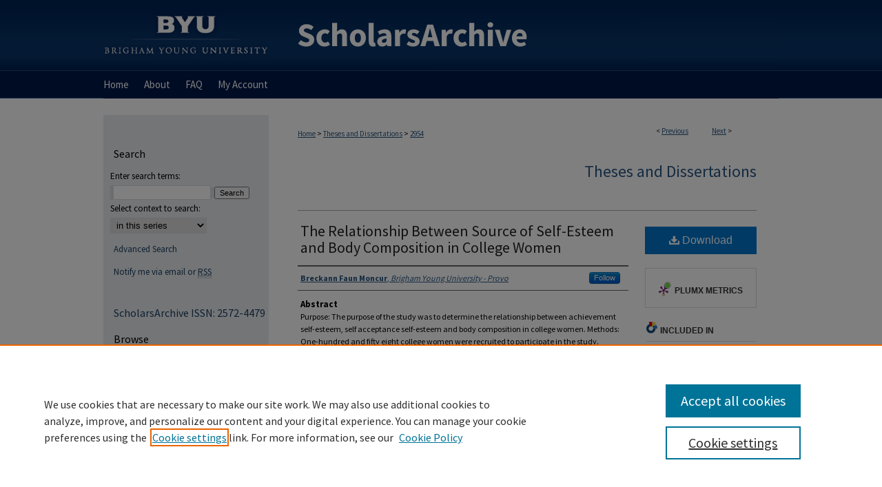

--- FILE ---
content_type: text/html; charset=UTF-8
request_url: https://scholarsarchive.byu.edu/etd/2954/
body_size: 8475
content:

<!DOCTYPE html>
<html lang="en">
<head><!-- inj yui3-seed: --><script type='text/javascript' src='//cdnjs.cloudflare.com/ajax/libs/yui/3.6.0/yui/yui-min.js'></script><script type='text/javascript' src='//ajax.googleapis.com/ajax/libs/jquery/1.10.2/jquery.min.js'></script><!-- Adobe Analytics --><script type='text/javascript' src='https://assets.adobedtm.com/4a848ae9611a/d0e96722185b/launch-d525bb0064d8.min.js'></script><script type='text/javascript' src=/assets/nr_browser_production.js></script>

<!-- def.1 -->
<meta charset="utf-8">
<meta name="viewport" content="width=device-width">
<title>
"The Relationship Between Source of Self-Esteem and Body Composition in" by Breckann Faun Moncur
</title>


<!-- FILE article_meta-tags.inc --><!-- FILE: /srv/sequoia/main/data/assets/site/article_meta-tags.inc -->
<meta itemprop="name" content="The Relationship Between Source of Self-Esteem and Body Composition in College Women">
<meta property="og:title" content="The Relationship Between Source of Self-Esteem and Body Composition in College Women">
<meta name="twitter:title" content="The Relationship Between Source of Self-Esteem and Body Composition in College Women">
<meta property="article:author" content="Breckann Faun Moncur">
<meta name="author" content="Breckann Faun Moncur">
<meta name="robots" content="noodp, noydir">
<meta name="description" content="Purpose: The purpose of the study was to determine the relationship between achievement self-esteem, self acceptance self-esteem and body composition in college women. Methods: One-hundred and fifty eight college women were recruited to participate in the study. Participants were healthy, between the age of 18 and 25 yrs, not taking medication that would alter metabolism, and able to participate in physical activity without restriction. As part of the study the participants filled out the Worth Index, which measured level of self-acceptance and achievement self-esteem. The questionnaire included four subscales: basic human worth, performance factor, personal security and appearance. Body composition was assessed using the BOD POD. Results: Participants in the study were 19.9 ± 1.7 yrs, had a BMI of 22.5 ± 3.2 kg/m² and a percent body fat of 26.4 ± 6.4. Source of self-esteem was primarily self-acceptance self-esteem with participants on average scoring 65 ± 11 out of 84 (high moderate) compared to an achievement self-esteem score of 35 ± 10 out of 84 (low moderate). When evaluating the subscales a similar trend appears with the exception of the performance factor, which was more normally distributed. Achievement self-esteem in appearance was positively correlated to percent body fat (p&lt;0.05). Global self-esteem was not related to percent body fat in this population. BMI was negatively related to performance factor and appearance with self-acceptance self-esteem (p&lt;0.05). Global self-esteem was significantly lower for individuals in the highest BMI category. Conclusion: College women who identified less with achievement self-esteem in the subscale of appearance had a lower percent body fat than women who identified more with achievement self-esteem in the subscale for appearance. Also, women who had a higher BMI identified less with self-acceptance self-esteem in the subscales of appearance and performance. Women who had a higher BMI had lower overall self-esteem.">
<meta itemprop="description" content="Purpose: The purpose of the study was to determine the relationship between achievement self-esteem, self acceptance self-esteem and body composition in college women. Methods: One-hundred and fifty eight college women were recruited to participate in the study. Participants were healthy, between the age of 18 and 25 yrs, not taking medication that would alter metabolism, and able to participate in physical activity without restriction. As part of the study the participants filled out the Worth Index, which measured level of self-acceptance and achievement self-esteem. The questionnaire included four subscales: basic human worth, performance factor, personal security and appearance. Body composition was assessed using the BOD POD. Results: Participants in the study were 19.9 ± 1.7 yrs, had a BMI of 22.5 ± 3.2 kg/m² and a percent body fat of 26.4 ± 6.4. Source of self-esteem was primarily self-acceptance self-esteem with participants on average scoring 65 ± 11 out of 84 (high moderate) compared to an achievement self-esteem score of 35 ± 10 out of 84 (low moderate). When evaluating the subscales a similar trend appears with the exception of the performance factor, which was more normally distributed. Achievement self-esteem in appearance was positively correlated to percent body fat (p&lt;0.05). Global self-esteem was not related to percent body fat in this population. BMI was negatively related to performance factor and appearance with self-acceptance self-esteem (p&lt;0.05). Global self-esteem was significantly lower for individuals in the highest BMI category. Conclusion: College women who identified less with achievement self-esteem in the subscale of appearance had a lower percent body fat than women who identified more with achievement self-esteem in the subscale for appearance. Also, women who had a higher BMI identified less with self-acceptance self-esteem in the subscales of appearance and performance. Women who had a higher BMI had lower overall self-esteem.">
<meta name="twitter:description" content="Purpose: The purpose of the study was to determine the relationship between achievement self-esteem, self acceptance self-esteem and body composition in college women. Methods: One-hundred and fifty eight college women were recruited to participate in the study. Participants were healthy, between the age of 18 and 25 yrs, not taking medication that would alter metabolism, and able to participate in physical activity without restriction. As part of the study the participants filled out the Worth Index, which measured level of self-acceptance and achievement self-esteem. The questionnaire included four subscales: basic human worth, performance factor, personal security and appearance. Body composition was assessed using the BOD POD. Results: Participants in the study were 19.9 ± 1.7 yrs, had a BMI of 22.5 ± 3.2 kg/m² and a percent body fat of 26.4 ± 6.4. Source of self-esteem was primarily self-acceptance self-esteem with participants on average scoring 65 ± 11 out of 84 (high moderate) compared to an achievement self-esteem score of 35 ± 10 out of 84 (low moderate). When evaluating the subscales a similar trend appears with the exception of the performance factor, which was more normally distributed. Achievement self-esteem in appearance was positively correlated to percent body fat (p&lt;0.05). Global self-esteem was not related to percent body fat in this population. BMI was negatively related to performance factor and appearance with self-acceptance self-esteem (p&lt;0.05). Global self-esteem was significantly lower for individuals in the highest BMI category. Conclusion: College women who identified less with achievement self-esteem in the subscale of appearance had a lower percent body fat than women who identified more with achievement self-esteem in the subscale for appearance. Also, women who had a higher BMI identified less with self-acceptance self-esteem in the subscales of appearance and performance. Women who had a higher BMI had lower overall self-esteem.">
<meta property="og:description" content="Purpose: The purpose of the study was to determine the relationship between achievement self-esteem, self acceptance self-esteem and body composition in college women. Methods: One-hundred and fifty eight college women were recruited to participate in the study. Participants were healthy, between the age of 18 and 25 yrs, not taking medication that would alter metabolism, and able to participate in physical activity without restriction. As part of the study the participants filled out the Worth Index, which measured level of self-acceptance and achievement self-esteem. The questionnaire included four subscales: basic human worth, performance factor, personal security and appearance. Body composition was assessed using the BOD POD. Results: Participants in the study were 19.9 ± 1.7 yrs, had a BMI of 22.5 ± 3.2 kg/m² and a percent body fat of 26.4 ± 6.4. Source of self-esteem was primarily self-acceptance self-esteem with participants on average scoring 65 ± 11 out of 84 (high moderate) compared to an achievement self-esteem score of 35 ± 10 out of 84 (low moderate). When evaluating the subscales a similar trend appears with the exception of the performance factor, which was more normally distributed. Achievement self-esteem in appearance was positively correlated to percent body fat (p&lt;0.05). Global self-esteem was not related to percent body fat in this population. BMI was negatively related to performance factor and appearance with self-acceptance self-esteem (p&lt;0.05). Global self-esteem was significantly lower for individuals in the highest BMI category. Conclusion: College women who identified less with achievement self-esteem in the subscale of appearance had a lower percent body fat than women who identified more with achievement self-esteem in the subscale for appearance. Also, women who had a higher BMI identified less with self-acceptance self-esteem in the subscales of appearance and performance. Women who had a higher BMI had lower overall self-esteem.">
<meta name="keywords" content="self-esteem, college students, body composition, weight, self-acceptance, self-esteem">
<meta name="bepress_citation_dissertation_institution" content="Brigham Young University">
<meta name="bepress_citation_dissertation_name" content="MS">
<meta name="bepress_citation_author" content="Moncur, Breckann Faun">
<meta name="bepress_citation_author_institution" content="Brigham Young University - Provo">
<meta name="bepress_citation_title" content="The Relationship Between Source of Self-Esteem and Body Composition in College Women">
<meta name="bepress_citation_date" content="2011">
<!-- FILE: /srv/sequoia/main/data/assets/site/ir_download_link.inc -->
<!-- FILE: /srv/sequoia/main/data/assets/site/article_meta-tags.inc (cont) -->
<meta name="bepress_citation_pdf_url" content="https://scholarsarchive.byu.edu/cgi/viewcontent.cgi?article=3953&amp;context=etd">
<meta name="bepress_citation_abstract_html_url" content="https://scholarsarchive.byu.edu/etd/2954">
<meta name="bepress_citation_publisher" content="Brigham Young University - Provo">
<meta name="bepress_citation_online_date" content="2014/7/31">
<meta name="viewport" content="width=device-width">
<!-- Additional Twitter data -->
<meta name="twitter:card" content="summary">
<!-- Additional Open Graph data -->
<meta property="og:type" content="article">
<meta property="og:url" content="https://scholarsarchive.byu.edu/etd/2954">
<meta property="og:site_name" content="BYU ScholarsArchive">




<!-- FILE: article_meta-tags.inc (cont) -->
<meta name="bepress_is_article_cover_page" content="1">


<!-- sh.1 -->
<link rel="stylesheet" href="/ir-style.css" type="text/css" media="screen">
<link rel="stylesheet" href="/ir-custom.css" type="text/css" media="screen">
<link rel="stylesheet" href="../ir-custom.css" type="text/css" media="screen">
<link rel="stylesheet" href="/ir-local.css" type="text/css" media="screen">
<link rel="stylesheet" href="../ir-local.css" type="text/css" media="screen">
<link rel="stylesheet" href="/ir-print.css" type="text/css" media="print">
<link type="text/css" rel="stylesheet" href="/assets/floatbox/floatbox.css">
<link rel="alternate" type="application/rss+xml" title="Site Feed" href="/recent.rss">
<link rel="shortcut icon" href="/favicon.ico" type="image/x-icon">
<!--[if IE]>
<link rel="stylesheet" href="/ir-ie.css" type="text/css" media="screen">
<![endif]-->

<!-- JS -->
<script type="text/javascript" src="/assets/jsUtilities.js"></script>
<script type="text/javascript" src="/assets/footnoteLinks.js"></script>
<script type="text/javascript" src="/assets/scripts/yui-init.pack.js"></script>
<script type="text/javascript" src="/assets/scripts/bepress-init.debug.js"></script>
<script type="text/javascript" src="/assets/scripts/JumpListYUI.pack.js"></script>

<!-- end sh.1 -->




<script type="text/javascript">var pageData = {"page":{"environment":"prod","productName":"bpdg","language":"en","name":"ir_etd:article","businessUnit":"els:rp:st"},"visitor":{}};</script>

</head>
<body >
<!-- FILE /srv/sequoia/main/data/scholarsarchive.byu.edu/assets/header.pregen --><!-- This is the mobile navbar file. Do not delete or move from the top of header.pregen -->
<!-- FILE: /srv/sequoia/main/data/assets/site/mobile_nav.inc --><!--[if !IE]>-->
<script src="/assets/scripts/dc-mobile/dc-responsive-nav.js"></script>

<header id="mobile-nav" class="nav-down device-fixed-height" style="visibility: hidden;">
  
  
  <nav class="nav-collapse">
    <ul>
      <li class="menu-item active device-fixed-width"><a href="https://scholarsarchive.byu.edu" title="Home" data-scroll >Home</a></li>
      <li class="menu-item device-fixed-width"><a href="https://scholarsarchive.byu.edu/do/search/advanced/" title="Search" data-scroll ><i class="icon-search"></i> Search</a></li>
      <li class="menu-item device-fixed-width"><a href="https://scholarsarchive.byu.edu/communities.html" title="Browse" data-scroll >Browse Collections</a></li>
      <li class="menu-item device-fixed-width"><a href="/cgi/myaccount.cgi?context=etd" title="My Account" data-scroll >My Account</a></li>
      <li class="menu-item device-fixed-width"><a href="https://scholarsarchive.byu.edu/about.html" title="About" data-scroll >About</a></li>
      <li class="menu-item device-fixed-width"><a href="https://network.bepress.com" title="Digital Commons Network" data-scroll ><img width="16" height="16" alt="DC Network" style="vertical-align:top;" src="/assets/md5images/8e240588cf8cd3a028768d4294acd7d3.png"> Digital Commons Network™</a></li>
    </ul>
  </nav>
</header>

<script src="/assets/scripts/dc-mobile/dc-mobile-nav.js"></script>
<!--<![endif]-->
<!-- FILE: /srv/sequoia/main/data/scholarsarchive.byu.edu/assets/header.pregen (cont) -->
<div id="byu">
<div id="container"><a href="#main" class="skiplink" accesskey="2" >Skip to main content</a>

<div id="header">
<!-- FILE: /srv/sequoia/main/data/assets/site/ir_logo.inc -->








	<div id="logo">
		<a href="http://home.byu.edu/home/" title="Brigham Young University" >
			<img alt="BYU ScholarsArchive" border="0" width='240' height='103' src="/assets/md5images/adbf4a60a40023cf13aa64e5bb0b559a.png">
		</a>
	</div>




<!-- FILE: /srv/sequoia/main/data/scholarsarchive.byu.edu/assets/header.pregen (cont) -->
<div id="pagetitle">

<h1><a href="https://scholarsarchive.byu.edu" title="BYU ScholarsArchive" >BYU ScholarsArchive</a></h1>
</div>
</div><div id="navigation"><!-- FILE: /srv/sequoia/main/data/assets/site/ir_navigation.inc --><div id="tabs" role="navigation" aria-label="Main"><ul><li id="tabone"><a href="https://scholarsarchive.byu.edu" title="Home" ><span>Home</span></a></li><li id="tabtwo"><a href="https://scholarsarchive.byu.edu/about.html" title="About" ><span>About</span></a></li><li id="tabthree"><a href="https://scholarsarchive.byu.edu/faq.html" title="FAQ" ><span>FAQ</span></a></li><li id="tabfour"><a href="https://scholarsarchive.byu.edu/cgi/myaccount.cgi?context=etd" title="My Account" ><span>My Account</span></a></li></ul></div>


<!-- FILE: /srv/sequoia/main/data/scholarsarchive.byu.edu/assets/header.pregen (cont) --></div>



<div id="wrapper">
<div id="content">
<div id="main" class="text">


<script type="text/javascript" src="/assets/floatbox/floatbox.js"></script>
<!-- FILE: /srv/sequoia/main/data/assets/site/article_pager.inc -->

<div id="breadcrumb"><ul id="pager">

                
                 
<li>&lt; <a href="https://scholarsarchive.byu.edu/etd/2732" class="ignore" >Previous</a></li>
        
        
        

                
                 
<li><a href="https://scholarsarchive.byu.edu/etd/2927" class="ignore" >Next</a> &gt;</li>
        
        
        
<li>&nbsp;</li></ul><div class="crumbs"><!-- FILE: /srv/sequoia/main/data/assets/site/ir_breadcrumb.inc -->

<div class="crumbs" role="navigation" aria-label="Breadcrumb">
	<p>
	
	
			<a href="https://scholarsarchive.byu.edu" class="ignore" >Home</a>
	
	
	
	
	
	
	
	
	
	
	 <span aria-hidden="true">&gt;</span> 
		<a href="https://scholarsarchive.byu.edu/etd" class="ignore" >Theses and Dissertations</a>
	
	
	
	
	
	 <span aria-hidden="true">&gt;</span> 
		<a href="https://scholarsarchive.byu.edu/etd/2954" class="ignore" aria-current="page" >2954</a>
	
	
	
	</p>
</div>


<!-- FILE: /srv/sequoia/main/data/assets/site/article_pager.inc (cont) --></div>
</div>
<!-- FILE: /srv/sequoia/main/data/assets/site/ir_etd/article/index.html (cont) -->
<!-- FILE: /srv/sequoia/main/data/assets/site/ir_etd/article/article_info.inc --><!-- FILE: /srv/sequoia/main/data/assets/site/openurl.inc -->

























<!-- FILE: /srv/sequoia/main/data/assets/site/ir_etd/article/article_info.inc (cont) -->
<!-- FILE: /srv/sequoia/main/data/assets/site/ir_download_link.inc -->









	
	
	
    
    
    
	
		
		
		
	
	
	
	
	
	

<!-- FILE: /srv/sequoia/main/data/assets/site/ir_etd/article/article_info.inc (cont) -->
<!-- FILE: /srv/sequoia/main/data/assets/site/ir_etd/article/ir_article_header.inc --><div id="series-header">
<!-- FILE: /srv/sequoia/main/data/assets/site/ir_etd/ir_etd_logo.inc -->
<!-- FILE: /srv/sequoia/main/data/assets/site/ir_etd/article/ir_article_header.inc (cont) --><h2 id="series-title"><a href="https://scholarsarchive.byu.edu/etd" >Theses and Dissertations</a></h2></div>
<div style="clear: both"></div><div id="sub">
<div id="alpha">
<!-- FILE: /srv/sequoia/main/data/assets/site/ir_etd/article/article_info.inc (cont) --><div id='title' class='element'>
<h1><a href='https://scholarsarchive.byu.edu/cgi/viewcontent.cgi?article=3953&amp;context=etd'>The Relationship Between Source of Self-Esteem and Body Composition in College Women</a></h1>
</div>
<div class='clear'></div>
<div id='authors' class='element'>
<h2 class='visually-hidden'>Author</h2>
<p class="author"><a href='https://scholarsarchive.byu.edu/do/search/?q=%28author%3A%22Breckann%20Faun%20Moncur%22%20AND%20-bp_author_id%3A%5B%2A%20TO%20%2A%5D%29%20OR%20bp_author_id%3A%28%22a29fd691-5f25-4afc-b225-49df9d5312df%22%29&start=0&context=5485626'><strong>Breckann Faun Moncur</strong>, <em>Brigham Young University - Provo</em></a><a rel="nofollow" href="https://network.bepress.com/api/follow/subscribe?user=MDFlZjU2OWZjMTI3Y2FmYg%3D%3D&amp;institution=YmM1Nzc4MzRjYjNhYjdkZA%3D%3D&amp;format=html" data-follow-set="user:MDFlZjU2OWZjMTI3Y2FmYg== institution:YmM1Nzc4MzRjYjNhYjdkZA==" title="Follow Breckann Faun Moncur" class="btn followable">Follow</a><br />
</p></div>
<div class='clear'></div>
<div id='abstract' class='element'>
<h2 class='field-heading'>Abstract</h2>
<p>Purpose: The purpose of the study was to determine the relationship between achievement self-esteem, self acceptance self-esteem and body composition in college women. Methods: One-hundred and fifty eight college women were recruited to participate in the study. Participants were healthy, between the age of 18 and 25 yrs, not taking medication that would alter metabolism, and able to participate in physical activity without restriction. As part of the study the participants filled out the Worth Index, which measured level of self-acceptance and achievement self-esteem. The questionnaire included four subscales: basic human worth, performance factor, personal security and appearance. Body composition was assessed using the BOD POD. Results: Participants in the study were 19.9 ± 1.7 yrs, had a BMI of 22.5 ± 3.2 kg/m² and a percent body fat of 26.4 ± 6.4. Source of self-esteem was primarily self-acceptance self-esteem with participants on average scoring 65 ± 11 out of 84 (high moderate) compared to an achievement self-esteem score of 35 ± 10 out of 84 (low moderate). When evaluating the subscales a similar trend appears with the exception of the performance factor, which was more normally distributed. Achievement self-esteem in appearance was positively correlated to percent body fat (p<0.05). Global self-esteem was not related to percent body fat in this population. BMI was negatively related to performance factor and appearance with self-acceptance self-esteem (p<0.05). Global self-esteem was significantly lower for individuals in the highest BMI category. Conclusion: College women who identified less with achievement self-esteem in the subscale of appearance had a lower percent body fat than women who identified more with achievement self-esteem in the subscale for appearance. Also, women who had a higher BMI identified less with self-acceptance self-esteem in the subscales of appearance and performance. Women who had a higher BMI had lower overall self-esteem.</p>
</div>
<div class='clear'></div>
<div id='degree_name' class='element'>
<h2 class='field-heading'>Degree</h2>
<p>MS</p>
</div>
<div class='clear'></div>
<div id='college_department' class='element'>
<h2 class='field-heading'>College and Department</h2>
<p>Life Sciences; Exercise Sciences</p>
</div>
<div class='clear'></div>
<div id='rights' class='element'>
<h2 class='field-heading'>Rights</h2>
<p>http://lib.byu.edu/about/copyright/</p>
</div>
<div class='clear'></div>
<div id='recommended_citation' class='element'>
<h2 class='field-heading'>BYU ScholarsArchive Citation</h2>
<!-- FILE: /srv/sequoia/main/data/assets/site/ir_etd/ir_citation.inc --><p>
    Moncur, Breckann Faun, "The Relationship Between Source of Self-Esteem and Body Composition in College Women" (2011). <em>Theses and Dissertations</em>.  2954.
    <br>
    
    
        https://scholarsarchive.byu.edu/etd/2954
    
</p>
<!-- FILE: /srv/sequoia/main/data/assets/site/ir_etd/article/article_info.inc (cont) --></div>
<div class='clear'></div>
<div id='publication_date' class='element'>
<h2 class='field-heading'>Date Submitted</h2>
<p>2011-03-16</p>
</div>
<div class='clear'></div>
<div id='document_type' class='element'>
<h2 class='field-heading'>Document Type</h2>
<p>Thesis</p>
</div>
<div class='clear'></div>
<div id='handle_url' class='element'>
<h2 class='field-heading'>Handle</h2>
<p>http://hdl.lib.byu.edu/1877/etd4320</p>
</div>
<div class='clear'></div>
<div id='keywords' class='element'>
<h2 class='field-heading'>Keywords</h2>
<p>self-esteem, college students, body composition, weight, self-acceptance, self-esteem</p>
</div>
<div class='clear'></div>
<div id='content_language' class='element'>
<h2 class='field-heading'>Language</h2>
<p>English</p>
</div>
<div class='clear'></div>
</div>
    </div>
    <div id='beta_7-3'>
<!-- FILE: /srv/sequoia/main/data/assets/site/info_box_7_3.inc --><!-- FILE: /srv/sequoia/main/data/assets/site/openurl.inc -->

























<!-- FILE: /srv/sequoia/main/data/assets/site/info_box_7_3.inc (cont) -->
<!-- FILE: /srv/sequoia/main/data/assets/site/ir_download_link.inc -->









	
	
	
    
    
    
	
		
		
		
	
	
	
	
	
	

<!-- FILE: /srv/sequoia/main/data/assets/site/info_box_7_3.inc (cont) -->


	<!-- FILE: /srv/sequoia/main/data/assets/site/info_box_download_button.inc --><div class="aside download-button">
      <a id="pdf" class="btn" href="https://scholarsarchive.byu.edu/cgi/viewcontent.cgi?article=3953&amp;context=etd" title="PDF (740&nbsp;KB) opens in new window" target="_blank" > 
    	<i class="icon-download-alt" aria-hidden="true"></i>
        Download
      </a>
</div>


<!-- FILE: /srv/sequoia/main/data/assets/site/info_box_7_3.inc (cont) -->
	<!-- FILE: /srv/sequoia/main/data/assets/site/info_box_embargo.inc -->
<!-- FILE: /srv/sequoia/main/data/assets/site/info_box_7_3.inc (cont) -->

<!-- FILE: /srv/sequoia/main/data/assets/site/info_box_custom_upper.inc -->
<!-- FILE: /srv/sequoia/main/data/assets/site/info_box_7_3.inc (cont) -->
<!-- FILE: /srv/sequoia/main/data/assets/site/info_box_openurl.inc -->
<!-- FILE: /srv/sequoia/main/data/assets/site/info_box_7_3.inc (cont) -->

<!-- FILE: /srv/sequoia/main/data/assets/site/info_box_article_metrics.inc -->






<div id="article-stats" class="aside hidden">

    <p class="article-downloads-wrapper hidden"><span id="article-downloads"></span> DOWNLOADS</p>
    <p class="article-stats-date hidden">Since July 31, 2014</p>

    <p class="article-plum-metrics">
        <a href="https://plu.mx/plum/a/?repo_url=https://scholarsarchive.byu.edu/etd/2954" class="plumx-plum-print-popup plum-bigben-theme" data-badge="true" data-hide-when-empty="true" ></a>
    </p>
</div>
<script type="text/javascript" src="//cdn.plu.mx/widget-popup.js"></script>





<!-- Article Download Counts -->
<script type="text/javascript" src="/assets/scripts/article-downloads.pack.js"></script>
<script type="text/javascript">
    insertDownloads(5847245);
</script>


<!-- Add border to Plum badge & download counts when visible -->
<script>
// bind to event when PlumX widget loads
jQuery('body').bind('plum:widget-load', function(e){
// if Plum badge is visible
  if (jQuery('.PlumX-Popup').length) {
// remove 'hidden' class
  jQuery('#article-stats').removeClass('hidden');
  jQuery('.article-stats-date').addClass('plum-border');
  }
});
// bind to event when page loads
jQuery(window).bind('load',function(e){
// if DC downloads are visible
  if (jQuery('#article-downloads').text().length > 0) {
// add border to aside
  jQuery('#article-stats').removeClass('hidden');
  }
});
</script>



<!-- Adobe Analytics: Download Click Tracker -->
<script>

$(function() {

  // Download button click event tracker for PDFs
  $(".aside.download-button").on("click", "a#pdf", function(event) {
    pageDataTracker.trackEvent('navigationClick', {
      link: {
          location: 'aside download-button',
          name: 'pdf'
      }
    });
  });

  // Download button click event tracker for native files
  $(".aside.download-button").on("click", "a#native", function(event) {
    pageDataTracker.trackEvent('navigationClick', {
        link: {
            location: 'aside download-button',
            name: 'native'
        }
     });
  });

});

</script>
<!-- FILE: /srv/sequoia/main/data/assets/site/info_box_7_3.inc (cont) -->



	<!-- FILE: /srv/sequoia/main/data/assets/site/info_box_disciplines.inc -->




	





	<div id="beta-disciplines" class="aside">
		<h4>Included in</h4>
	<p>
		
				
					<a href="https://network.bepress.com/hgg/discipline/1091" title="Exercise Science Commons" >Exercise Science Commons</a>
				
				
			
		
	</p>
	</div>



<!-- FILE: /srv/sequoia/main/data/assets/site/info_box_7_3.inc (cont) -->

<!-- FILE: /srv/sequoia/main/data/assets/site/bookmark_widget.inc -->

<div id="share" class="aside">
<h2>Share</h2>
	
	<div class="a2a_kit a2a_kit_size_24 a2a_default_style">
    	<a class="a2a_button_facebook"></a>
    	<a class="a2a_button_linkedin"></a>
		<a class="a2a_button_whatsapp"></a>
		<a class="a2a_button_email"></a>
    	<a class="a2a_dd"></a>
    	<script async src="https://static.addtoany.com/menu/page.js"></script>
	</div>
</div>

<!-- FILE: /srv/sequoia/main/data/assets/site/info_box_7_3.inc (cont) -->
<!-- FILE: /srv/sequoia/main/data/assets/site/info_box_geolocate.inc --><!-- FILE: /srv/sequoia/main/data/assets/site/ir_geolocate_enabled_and_displayed.inc -->

<!-- FILE: /srv/sequoia/main/data/assets/site/info_box_geolocate.inc (cont) -->

<!-- FILE: /srv/sequoia/main/data/assets/site/info_box_7_3.inc (cont) -->

	<!-- FILE: /srv/sequoia/main/data/assets/site/zotero_coins.inc -->

<span class="Z3988" title="ctx_ver=Z39.88-2004&amp;rft_val_fmt=info%3Aofi%2Ffmt%3Akev%3Amtx%3Ajournal&amp;rft_id=https%3A%2F%2Fscholarsarchive.byu.edu%2Fetd%2F2954&amp;rft.atitle=The%20Relationship%20Between%20Source%20of%20Self-Esteem%20and%20Body%20Composition%20in%20College%20Women&amp;rft.aufirst=Breckann&amp;rft.aulast=Moncur&amp;rft.jtitle=Theses%20and%20Dissertations&amp;rft.date=2011-03-16">COinS</span>
<!-- FILE: /srv/sequoia/main/data/assets/site/info_box_7_3.inc (cont) -->

<!-- FILE: /srv/sequoia/main/data/scholarsarchive.byu.edu/assets/info_box_custom_lower.inc -->

<!-- FILE: /srv/sequoia/main/data/assets/site/info_box_7_3.inc (cont) -->
<!-- FILE: /srv/sequoia/main/data/assets/site/ir_etd/article/article_info.inc (cont) --></div>


<div class='clear'>&nbsp;</div>
<!-- FILE: /srv/sequoia/main/data/assets/site/ir_article_custom_fields.inc -->

<!-- FILE: /srv/sequoia/main/data/assets/site/ir_etd/article/article_info.inc (cont) -->

<!-- FILE: /srv/sequoia/main/data/assets/site/ir_etd/article/index.html (cont) -->
<!-- FILE /srv/sequoia/main/data/assets/site/footer.pregen --></div>
	<div class="verticalalign">&nbsp;</div>
	<div class="clear">&nbsp;</div>

</div>

	<div id="sidebar" role="complementary">
	<!-- FILE: /srv/sequoia/main/data/assets/site/ir_sidebar_7_8.inc -->

	<!-- FILE: /srv/sequoia/main/data/assets/site/ir_sidebar_sort_sba.inc --><!-- FILE: /srv/sequoia/main/data/assets/site/ir_sidebar_custom_upper_7_8.inc -->

<!-- FILE: /srv/sequoia/main/data/assets/site/ir_sidebar_sort_sba.inc (cont) -->
<!-- FILE: /srv/sequoia/main/data/assets/site/ir_sidebar_search_7_8.inc --><h2>Search</h2>


	
<form method='get' action='https://scholarsarchive.byu.edu/do/search/' id="sidebar-search">
	<label for="search" accesskey="4">
		Enter search terms:
	</label>
		<div>
			<span class="border">
				<input type="text" name='q' class="search" id="search">
			</span> 
			<input type="submit" value="Search" class="searchbutton" style="font-size:11px;">
		</div>
	<label for="context">
		Select context to search:
	</label> 
		<div>
			<span class="border">
				<select name="fq" id="context">
					
					
						<option value='virtual_ancestor_link:"https://scholarsarchive.byu.edu/etd"'>in this series</option>
					
					
					
					<option value='virtual_ancestor_link:"https://scholarsarchive.byu.edu"'>in this repository</option>
					<option value='virtual_ancestor_link:"http:/"'>across all repositories</option>
				</select>
			</span>
		</div>
</form>

<p class="advanced">
	
	
		<a href="https://scholarsarchive.byu.edu/do/search/advanced/?fq=virtual_ancestor_link:%22https://scholarsarchive.byu.edu/etd%22" >
			Advanced Search
		</a>
	
</p>
<!-- FILE: /srv/sequoia/main/data/assets/site/ir_sidebar_sort_sba.inc (cont) -->
<!-- FILE: /srv/sequoia/main/data/assets/site/ir_sidebar_notify_7_8.inc -->


	<ul id="side-notify">
		<li class="notify">
			<a href="https://scholarsarchive.byu.edu/etd/announcements.html" title="Email or RSS Notifications" >
				Notify me via email or <acronym title="Really Simple Syndication">RSS</acronym>
			</a>
		</li>
	</ul>



<!-- FILE: /srv/sequoia/main/data/assets/site/urc_badge.inc -->






<!-- FILE: /srv/sequoia/main/data/assets/site/ir_sidebar_notify_7_8.inc (cont) -->

<!-- FILE: /srv/sequoia/main/data/assets/site/ir_sidebar_sort_sba.inc (cont) -->
<!-- FILE: /srv/sequoia/main/data/scholarsarchive.byu.edu/assets/ir_sidebar_custom_middle_7_8.inc -->

<div id="sb-custom-middle">
<p id="sa-issn">ScholarsArchive ISSN: 2572-4479</p>
</div><!-- FILE: /srv/sequoia/main/data/assets/site/ir_sidebar_sort_sba.inc (cont) -->
<!-- FILE: /srv/sequoia/main/data/assets/site/ir_sidebar_browse.inc --><h2>Browse</h2>
<ul id="side-browse">


<li class="collections"><a href="https://scholarsarchive.byu.edu/communities.html" title="Browse by Collections" >Collections</a></li>
<li class="discipline-browser"><a href="https://scholarsarchive.byu.edu/do/discipline_browser/disciplines" title="Browse by Disciplines" >Disciplines</a></li>
<li class="author"><a href="https://scholarsarchive.byu.edu/authors.html" title="Browse by Author" >Authors</a></li>


</ul>
<!-- FILE: /srv/sequoia/main/data/assets/site/ir_sidebar_sort_sba.inc (cont) -->
<!-- FILE: /srv/sequoia/main/data/scholarsarchive.byu.edu/assets/ir_sidebar_author_7_8.inc --><h2 id="byu-links">BYU Links</h2>
<ul id="byu-links">
	<li><a href="http://sites.lib.byu.edu/scholarsarchive/scholarly-communication/" title="Scholarly Communication" >Scholarly Communication</a></li>
	<li><a href="http://sites.lib.byu.edu/scholarsarchive/" title="Additional Collections" >Additional Collections</a></li>
  	<li><a href="https://sites.lib.byu.edu/scholarsarchive/scholarly-communication/blog/" title="Academic Research Blog" >Academic Research Blog</a></li>
</ul>

<h2>Author Corner</h2>




	<ul id="side-author">
		<li class="faq">
			<a href="https://scholarsarchive.byu.edu/faq.html" title="Author FAQ" >
				Author FAQ
			</a>
		</li>
		
		
		
	</ul>

<!-- FILE: /srv/sequoia/main/data/assets/site/ir_sidebar_sort_sba.inc (cont) -->
<!-- FILE: /srv/sequoia/main/data/scholarsarchive.byu.edu/assets/ir_sidebar_custom_lower_7_8.inc --><!-- FILE: /srv/sequoia/main/data/assets/site/ir_sidebar_homepage_links_7_8.inc -->

<!-- FILE: /srv/sequoia/main/data/scholarsarchive.byu.edu/assets/ir_sidebar_custom_lower_7_8.inc (cont) -->
	


<div id="sb-custom-lower">
	<h2 class="sb-custom-title">Hosted by the</h2>
		<ul class="sb-custom-ul">
			<li class="sb-custom-li">
				<a href="http://lib.byu.edu/" title="Harold B. Library" >
					Harold B. Lee Library
				</a>
			</li>
</div>



<!-- FILE: /srv/sequoia/main/data/assets/site/ir_sidebar_sort_sba.inc (cont) -->
<!-- FILE: /srv/sequoia/main/data/assets/site/ir_sidebar_sw_links_7_8.inc -->

	
		
	


	<!-- FILE: /srv/sequoia/main/data/assets/site/ir_sidebar_sort_sba.inc (cont) -->

<!-- FILE: /srv/sequoia/main/data/assets/site/ir_sidebar_geolocate.inc --><!-- FILE: /srv/sequoia/main/data/assets/site/ir_geolocate_enabled_and_displayed.inc -->

<!-- FILE: /srv/sequoia/main/data/assets/site/ir_sidebar_geolocate.inc (cont) -->

<!-- FILE: /srv/sequoia/main/data/assets/site/ir_sidebar_sort_sba.inc (cont) -->
<!-- FILE: /srv/sequoia/main/data/scholarsarchive.byu.edu/assets/ir_sidebar_custom_lowest_7_8.inc -->





<br>
<br>
<!-- FILE: /srv/sequoia/main/data/assets/site/ir_sidebar_sort_sba.inc (cont) -->
<!-- FILE: /srv/sequoia/main/data/assets/site/ir_sidebar_7_8.inc (cont) -->

		



<!-- FILE: /srv/sequoia/main/data/assets/site/footer.pregen (cont) -->
	<div class="verticalalign">&nbsp;</div>
	</div>

</div>

<!-- FILE: /srv/sequoia/main/data/assets/site/ir_footer_content.inc --><div id="footer" role="contentinfo">
	
	
	<!-- FILE: /srv/sequoia/main/data/assets/site/ir_bepress_logo.inc --><div id="bepress">

<a href="https://www.elsevier.com/solutions/digital-commons" title="Elsevier - Digital Commons" >
	<em>Elsevier - Digital Commons</em>
</a>

</div>
<!-- FILE: /srv/sequoia/main/data/assets/site/ir_footer_content.inc (cont) -->
	<p>
		<a href="https://scholarsarchive.byu.edu" title="Home page" accesskey="1" >Home</a> | 
		<a href="https://scholarsarchive.byu.edu/about.html" title="About" >About</a> | 
		<a href="https://scholarsarchive.byu.edu/faq.html" title="FAQ" >FAQ</a> | 
		<a href="/cgi/myaccount.cgi?context=etd" title="My Account Page" accesskey="3" >My Account</a> | 
		<a href="https://scholarsarchive.byu.edu/accessibility.html" title="Accessibility Statement" accesskey="0" >Accessibility Statement</a>
	</p>
	<p>
	
	
		<a class="secondary-link" href="https://www.elsevier.com/legal/privacy-policy" title="Privacy Policy" >Privacy</a>
	
		<a class="secondary-link" href="https://www.elsevier.com/legal/elsevier-website-terms-and-conditions" title="Copyright Policy" >Copyright</a>	
	</p> 
	
</div>

<!-- FILE: /srv/sequoia/main/data/assets/site/footer.pregen (cont) -->

</div>
</div>

<!-- FILE: /srv/sequoia/main/data/scholarsarchive.byu.edu/assets/ir_analytics.inc --><script>
  (function(i,s,o,g,r,a,m){i['GoogleAnalyticsObject']=r;i[r]=i[r]||function(){
  (i[r].q=i[r].q||[]).push(arguments)},i[r].l=1*new Date();a=s.createElement(o),
  m=s.getElementsByTagName(o)[0];a.async=1;a.src=g;m.parentNode.insertBefore(a,m)
  })(window,document,'script','//www.google-analytics.com/analytics.js','ga');

  ga('create', 'UA-50600994-11', 'byu.edu');
  ga('send', 'pageview');

</script>

<!-- SiteCatalyst code version: G.9. Copyright 1997-2004 Omniture, Inc. More info available at http://www.omniture.com --> <script language='JavaScript' type='text/javascript'>var s_pageName = 'ScholarsArchive - ' + document.title; var s_channel = 'ScholarsArchive'; var s_server = 'scholarsarchive.byu.edu<http://scholarsarchive.byu.edu>'; var s_pageType = s_prop1 = s_prop2 = s_prop3 = s_prop4 = s_prop5 = ''; //</script><script language='JavaScript' src='https://media.lib.byu.edu/assets/js/omniture/s_code_remote.js' type='text/javascript'></script> <!-- End SiteCatalyst code version: G.9. --><!-- FILE: /srv/sequoia/main/data/assets/site/footer.pregen (cont) -->

<script type='text/javascript' src='/assets/scripts/bpbootstrap-20160726.pack.js'></script><script type='text/javascript'>BPBootstrap.init({appendCookie:''})</script></body></html>
